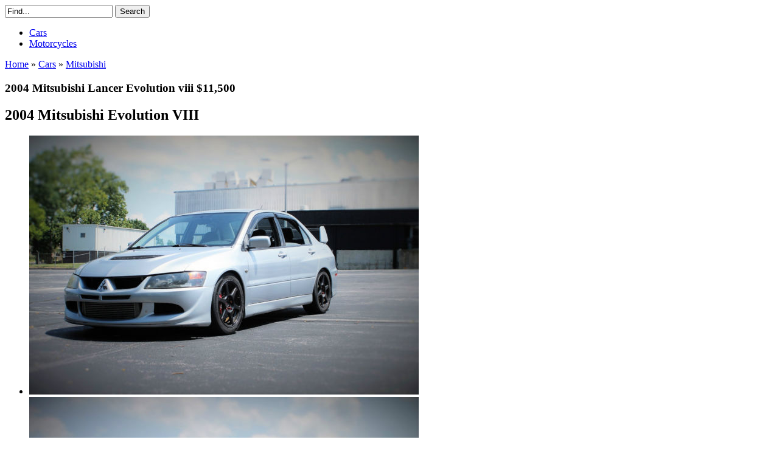

--- FILE ---
content_type: text/html; charset=UTF-8
request_url: https://veh-markets.com/cars/mitsubishi-c/513889-2004-mitsubishi-lancer-evolution-viii-11500.html
body_size: 9651
content:
<!DOCTYPE html><html xmlns="http://www.w3.org/1999/xhtml"><head><meta http-equiv="Content-Type" content="text/html; charset=utf-8"/>
<script>var __ezHttpConsent={setByCat:function(src,tagType,attributes,category,force,customSetScriptFn=null){var setScript=function(){if(force||window.ezTcfConsent[category]){if(typeof customSetScriptFn==='function'){customSetScriptFn();}else{var scriptElement=document.createElement(tagType);scriptElement.src=src;attributes.forEach(function(attr){for(var key in attr){if(attr.hasOwnProperty(key)){scriptElement.setAttribute(key,attr[key]);}}});var firstScript=document.getElementsByTagName(tagType)[0];firstScript.parentNode.insertBefore(scriptElement,firstScript);}}};if(force||(window.ezTcfConsent&&window.ezTcfConsent.loaded)){setScript();}else if(typeof getEzConsentData==="function"){getEzConsentData().then(function(ezTcfConsent){if(ezTcfConsent&&ezTcfConsent.loaded){setScript();}else{console.error("cannot get ez consent data");force=true;setScript();}});}else{force=true;setScript();console.error("getEzConsentData is not a function");}},};</script>
<script>var ezTcfConsent=window.ezTcfConsent?window.ezTcfConsent:{loaded:false,store_info:false,develop_and_improve_services:false,measure_ad_performance:false,measure_content_performance:false,select_basic_ads:false,create_ad_profile:false,select_personalized_ads:false,create_content_profile:false,select_personalized_content:false,understand_audiences:false,use_limited_data_to_select_content:false,};function getEzConsentData(){return new Promise(function(resolve){document.addEventListener("ezConsentEvent",function(event){var ezTcfConsent=event.detail.ezTcfConsent;resolve(ezTcfConsent);});});}</script>
<script>if(typeof _setEzCookies!=='function'){function _setEzCookies(ezConsentData){var cookies=window.ezCookieQueue;for(var i=0;i<cookies.length;i++){var cookie=cookies[i];if(ezConsentData&&ezConsentData.loaded&&ezConsentData[cookie.tcfCategory]){document.cookie=cookie.name+"="+cookie.value;}}}}
window.ezCookieQueue=window.ezCookieQueue||[];if(typeof addEzCookies!=='function'){function addEzCookies(arr){window.ezCookieQueue=[...window.ezCookieQueue,...arr];}}
addEzCookies([{name:"ezoab_657663",value:"mod1-c; Path=/; Domain=veh-markets.com; Max-Age=7200",tcfCategory:"store_info",isEzoic:"true",},{name:"ezosuibasgeneris-1",value:"ba089595-c1f2-45ac-721c-73c315d0ef6b; Path=/; Domain=veh-markets.com; Expires=Thu, 21 Jan 2027 21:40:06 UTC; Secure; SameSite=None",tcfCategory:"understand_audiences",isEzoic:"true",}]);if(window.ezTcfConsent&&window.ezTcfConsent.loaded){_setEzCookies(window.ezTcfConsent);}else if(typeof getEzConsentData==="function"){getEzConsentData().then(function(ezTcfConsent){if(ezTcfConsent&&ezTcfConsent.loaded){_setEzCookies(window.ezTcfConsent);}else{console.error("cannot get ez consent data");_setEzCookies(window.ezTcfConsent);}});}else{console.error("getEzConsentData is not a function");_setEzCookies(window.ezTcfConsent);}</script><script type="text/javascript" data-ezscrex='false' data-cfasync='false'>window._ezaq = Object.assign({"edge_cache_status":11,"edge_response_time":211,"url":"https://veh-markets.com/cars/mitsubishi-c/513889-2004-mitsubishi-lancer-evolution-viii-11500.html"}, typeof window._ezaq !== "undefined" ? window._ezaq : {});</script><script type="text/javascript" data-ezscrex='false' data-cfasync='false'>window._ezaq = Object.assign({"ab_test_id":"mod1-c"}, typeof window._ezaq !== "undefined" ? window._ezaq : {});window.__ez=window.__ez||{};window.__ez.tf={};</script><script type="text/javascript" data-ezscrex='false' data-cfasync='false'>window.ezDisableAds = true;</script>
<script data-ezscrex='false' data-cfasync='false' data-pagespeed-no-defer>var __ez=__ez||{};__ez.stms=Date.now();__ez.evt={};__ez.script={};__ez.ck=__ez.ck||{};__ez.template={};__ez.template.isOrig=true;window.__ezScriptHost="//www.ezojs.com";__ez.queue=__ez.queue||function(){var e=0,i=0,t=[],n=!1,o=[],r=[],s=!0,a=function(e,i,n,o,r,s,a){var l=arguments.length>7&&void 0!==arguments[7]?arguments[7]:window,d=this;this.name=e,this.funcName=i,this.parameters=null===n?null:w(n)?n:[n],this.isBlock=o,this.blockedBy=r,this.deleteWhenComplete=s,this.isError=!1,this.isComplete=!1,this.isInitialized=!1,this.proceedIfError=a,this.fWindow=l,this.isTimeDelay=!1,this.process=function(){f("... func = "+e),d.isInitialized=!0,d.isComplete=!0,f("... func.apply: "+e);var i=d.funcName.split("."),n=null,o=this.fWindow||window;i.length>3||(n=3===i.length?o[i[0]][i[1]][i[2]]:2===i.length?o[i[0]][i[1]]:o[d.funcName]),null!=n&&n.apply(null,this.parameters),!0===d.deleteWhenComplete&&delete t[e],!0===d.isBlock&&(f("----- F'D: "+d.name),m())}},l=function(e,i,t,n,o,r,s){var a=arguments.length>7&&void 0!==arguments[7]?arguments[7]:window,l=this;this.name=e,this.path=i,this.async=o,this.defer=r,this.isBlock=t,this.blockedBy=n,this.isInitialized=!1,this.isError=!1,this.isComplete=!1,this.proceedIfError=s,this.fWindow=a,this.isTimeDelay=!1,this.isPath=function(e){return"/"===e[0]&&"/"!==e[1]},this.getSrc=function(e){return void 0!==window.__ezScriptHost&&this.isPath(e)&&"banger.js"!==this.name?window.__ezScriptHost+e:e},this.process=function(){l.isInitialized=!0,f("... file = "+e);var i=this.fWindow?this.fWindow.document:document,t=i.createElement("script");t.src=this.getSrc(this.path),!0===o?t.async=!0:!0===r&&(t.defer=!0),t.onerror=function(){var e={url:window.location.href,name:l.name,path:l.path,user_agent:window.navigator.userAgent};"undefined"!=typeof _ezaq&&(e.pageview_id=_ezaq.page_view_id);var i=encodeURIComponent(JSON.stringify(e)),t=new XMLHttpRequest;t.open("GET","//g.ezoic.net/ezqlog?d="+i,!0),t.send(),f("----- ERR'D: "+l.name),l.isError=!0,!0===l.isBlock&&m()},t.onreadystatechange=t.onload=function(){var e=t.readyState;f("----- F'D: "+l.name),e&&!/loaded|complete/.test(e)||(l.isComplete=!0,!0===l.isBlock&&m())},i.getElementsByTagName("head")[0].appendChild(t)}},d=function(e,i){this.name=e,this.path="",this.async=!1,this.defer=!1,this.isBlock=!1,this.blockedBy=[],this.isInitialized=!0,this.isError=!1,this.isComplete=i,this.proceedIfError=!1,this.isTimeDelay=!1,this.process=function(){}};function c(e,i,n,s,a,d,c,u,f){var m=new l(e,i,n,s,a,d,c,f);!0===u?o[e]=m:r[e]=m,t[e]=m,h(m)}function h(e){!0!==u(e)&&0!=s&&e.process()}function u(e){if(!0===e.isTimeDelay&&!1===n)return f(e.name+" blocked = TIME DELAY!"),!0;if(w(e.blockedBy))for(var i=0;i<e.blockedBy.length;i++){var o=e.blockedBy[i];if(!1===t.hasOwnProperty(o))return f(e.name+" blocked = "+o),!0;if(!0===e.proceedIfError&&!0===t[o].isError)return!1;if(!1===t[o].isComplete)return f(e.name+" blocked = "+o),!0}return!1}function f(e){var i=window.location.href,t=new RegExp("[?&]ezq=([^&#]*)","i").exec(i);"1"===(t?t[1]:null)&&console.debug(e)}function m(){++e>200||(f("let's go"),p(o),p(r))}function p(e){for(var i in e)if(!1!==e.hasOwnProperty(i)){var t=e[i];!0===t.isComplete||u(t)||!0===t.isInitialized||!0===t.isError?!0===t.isError?f(t.name+": error"):!0===t.isComplete?f(t.name+": complete already"):!0===t.isInitialized&&f(t.name+": initialized already"):t.process()}}function w(e){return"[object Array]"==Object.prototype.toString.call(e)}return window.addEventListener("load",(function(){setTimeout((function(){n=!0,f("TDELAY -----"),m()}),5e3)}),!1),{addFile:c,addFileOnce:function(e,i,n,o,r,s,a,l,d){t[e]||c(e,i,n,o,r,s,a,l,d)},addDelayFile:function(e,i){var n=new l(e,i,!1,[],!1,!1,!0);n.isTimeDelay=!0,f(e+" ...  FILE! TDELAY"),r[e]=n,t[e]=n,h(n)},addFunc:function(e,n,s,l,d,c,u,f,m,p){!0===c&&(e=e+"_"+i++);var w=new a(e,n,s,l,d,u,f,p);!0===m?o[e]=w:r[e]=w,t[e]=w,h(w)},addDelayFunc:function(e,i,n){var o=new a(e,i,n,!1,[],!0,!0);o.isTimeDelay=!0,f(e+" ...  FUNCTION! TDELAY"),r[e]=o,t[e]=o,h(o)},items:t,processAll:m,setallowLoad:function(e){s=e},markLoaded:function(e){if(e&&0!==e.length){if(e in t){var i=t[e];!0===i.isComplete?f(i.name+" "+e+": error loaded duplicate"):(i.isComplete=!0,i.isInitialized=!0)}else t[e]=new d(e,!0);f("markLoaded dummyfile: "+t[e].name)}},logWhatsBlocked:function(){for(var e in t)!1!==t.hasOwnProperty(e)&&u(t[e])}}}();__ez.evt.add=function(e,t,n){e.addEventListener?e.addEventListener(t,n,!1):e.attachEvent?e.attachEvent("on"+t,n):e["on"+t]=n()},__ez.evt.remove=function(e,t,n){e.removeEventListener?e.removeEventListener(t,n,!1):e.detachEvent?e.detachEvent("on"+t,n):delete e["on"+t]};__ez.script.add=function(e){var t=document.createElement("script");t.src=e,t.async=!0,t.type="text/javascript",document.getElementsByTagName("head")[0].appendChild(t)};__ez.dot=__ez.dot||{};__ez.queue.addFileOnce('/detroitchicago/boise.js', '/detroitchicago/boise.js?gcb=195-0&cb=5', true, [], true, false, true, false);__ez.queue.addFileOnce('/parsonsmaize/abilene.js', '/parsonsmaize/abilene.js?gcb=195-0&cb=e80eca0cdb', true, [], true, false, true, false);__ez.queue.addFileOnce('/parsonsmaize/mulvane.js', '/parsonsmaize/mulvane.js?gcb=195-0&cb=e75e48eec0', true, ['/parsonsmaize/abilene.js'], true, false, true, false);__ez.queue.addFileOnce('/detroitchicago/birmingham.js', '/detroitchicago/birmingham.js?gcb=195-0&cb=539c47377c', true, ['/parsonsmaize/abilene.js'], true, false, true, false);</script>
<script data-ezscrex="false" type="text/javascript" data-cfasync="false">window._ezaq = Object.assign({"ad_cache_level":0,"adpicker_placement_cnt":0,"ai_placeholder_cache_level":0,"ai_placeholder_placement_cnt":-1,"domain":"veh-markets.com","domain_id":657663,"ezcache_level":0,"ezcache_skip_code":14,"has_bad_image":0,"has_bad_words":0,"is_sitespeed":0,"lt_cache_level":0,"response_size":30005,"response_size_orig":24076,"response_time_orig":202,"template_id":5,"url":"https://veh-markets.com/cars/mitsubishi-c/513889-2004-mitsubishi-lancer-evolution-viii-11500.html","word_count":0,"worst_bad_word_level":0}, typeof window._ezaq !== "undefined" ? window._ezaq : {});__ez.queue.markLoaded('ezaqBaseReady');</script>
<script type='text/javascript' data-ezscrex='false' data-cfasync='false'>
window.ezAnalyticsStatic = true;

function analyticsAddScript(script) {
	var ezDynamic = document.createElement('script');
	ezDynamic.type = 'text/javascript';
	ezDynamic.innerHTML = script;
	document.head.appendChild(ezDynamic);
}
function getCookiesWithPrefix() {
    var allCookies = document.cookie.split(';');
    var cookiesWithPrefix = {};

    for (var i = 0; i < allCookies.length; i++) {
        var cookie = allCookies[i].trim();

        for (var j = 0; j < arguments.length; j++) {
            var prefix = arguments[j];
            if (cookie.indexOf(prefix) === 0) {
                var cookieParts = cookie.split('=');
                var cookieName = cookieParts[0];
                var cookieValue = cookieParts.slice(1).join('=');
                cookiesWithPrefix[cookieName] = decodeURIComponent(cookieValue);
                break; // Once matched, no need to check other prefixes
            }
        }
    }

    return cookiesWithPrefix;
}
function productAnalytics() {
	var d = {"pr":[6],"omd5":"f35e0a2ba3cdd750b3bca88ddda90831","nar":"risk score"};
	d.u = _ezaq.url;
	d.p = _ezaq.page_view_id;
	d.v = _ezaq.visit_uuid;
	d.ab = _ezaq.ab_test_id;
	d.e = JSON.stringify(_ezaq);
	d.ref = document.referrer;
	d.c = getCookiesWithPrefix('active_template', 'ez', 'lp_');
	if(typeof ez_utmParams !== 'undefined') {
		d.utm = ez_utmParams;
	}

	var dataText = JSON.stringify(d);
	var xhr = new XMLHttpRequest();
	xhr.open('POST','/ezais/analytics?cb=1', true);
	xhr.onload = function () {
		if (xhr.status!=200) {
            return;
		}

        if(document.readyState !== 'loading') {
            analyticsAddScript(xhr.response);
            return;
        }

        var eventFunc = function() {
            if(document.readyState === 'loading') {
                return;
            }
            document.removeEventListener('readystatechange', eventFunc, false);
            analyticsAddScript(xhr.response);
        };

        document.addEventListener('readystatechange', eventFunc, false);
	};
	xhr.setRequestHeader('Content-Type','text/plain');
	xhr.send(dataText);
}
__ez.queue.addFunc("productAnalytics", "productAnalytics", null, true, ['ezaqBaseReady'], false, false, false, true);
</script><base href="https://veh-markets.com/cars/mitsubishi-c/513889-2004-mitsubishi-lancer-evolution-viii-11500.html"/>
    
<title>2004 Mitsubishi Lancer Evolution viii $11,500</title>
<meta name="description" content="&lt;span&gt;I am looking to sell my 2004 Mitsubishi Lancer Evolution VIII. The car has 132K miles on it. I bought this car about 4 years ago with 115K miles on it.&lt;/span&gt;&lt;br&gt;&lt;span&gt;It"/>
<meta name="keywords" content="2004, Mitsubishi, Lancer, Evolution, viii, $11,500"/>
<script type="text/javascript" src="/engine/classes/min/index.php?charset=utf-8&amp;g=general&amp;14"></script>            
    <link rel="stylesheet" href="/engine/classes/min/index.php?charset=utf-8&amp;f=/templates/Blogooo/css/style.css,/templates/Blogooo/css/engine.css,/templates/Blogooo/css/font-awesome.min.css,/templates/Blogooo/bxslider/jquery.bxslider.css,/templates/Blogooo/css/colorbox.css&amp;12"/>
    <!--[if IE 7]><link rel="stylesheet" href="css/font-awesome-ie7.min.css"><![endif]-->
    <script src="//ajax.googleapis.com/ajax/libs/jquery/1.8.2/jquery.min.js"></script>
    <script type="text/javascript" src="/engine/classes/min/index.php?charset=utf-8&amp;f=/templates/Blogooo/bxslider/jquery.bxslider.min.js,/templates/Blogooo/js/jquery.colorbox.js&amp;12"></script>
    <script>
        $(document).ready(function(){
            $('.bxslider').bxSlider({
                pager: false } ); } );        
    </script>
    <script>
$(document).ready(function(){
    $(".images1").colorbox({
rel:'images1', width:"600px"}
);
    $(".images2").colorbox({
rel:'images2', width:"500px"}
);
}
);
</script>

<link rel='canonical' href='https://veh-markets.com/cars/mitsubishi-c/513889-2004-mitsubishi-lancer-evolution-viii-11500.html' />
<script type='text/javascript'>
var ezoTemplate = 'orig_site';
var ezouid = '1';
var ezoFormfactor = '1';
</script><script data-ezscrex="false" type='text/javascript'>
var soc_app_id = '0';
var did = 657663;
var ezdomain = 'veh-markets.com';
var ezoicSearchable = 1;
</script></head>
<body>
<div class="container">

		<header class="header clearfix">
			<hgroup class="logo">
                <a href="/">
</a>
			</hgroup>

            <div style="clear:right;padding-right:15px;">
<div class="search-block">
					<form action="" name="searchform" method="post">
						<input type="hidden" name="do" value="search"/>
						<input type="hidden" name="subaction" value="search"/>
						<input id="story" name="story" value="Find..." onblur="if(this.value==&#39;&#39;) this.value=&#39;Find...&#39;;" onfocus="if(this.value==&#39;Find...&#39;) this.value=&#39;&#39;;" type="text"/>
                        <input class="search-submit" title="Search" alt="Search" type="submit" value="Search"/>
					</form>
                        </div>
</div>
      
           			<nav class="menu">
                 <ul>
                     			<li><a href="/cars/">Cars</a></li>
                    			<li><a href="/motorcycles/">Motorcycles</a></li>
                 </ul>
            </nav> 
            
            
		</header>
<!-- #header-->

    
		<div class="infopanel clearfix">
            <div class="speedbar"><span id="dle-speedbar"><span itemscope="" itemtype="http://data-vocabulary.org/Breadcrumb"><a href="https://veh-markets.com/" itemprop="url"><span itemprop="title">Home</span></a></span> » <span itemscope="" itemtype="http://data-vocabulary.org/Breadcrumb"><a href="https://veh-markets.com/cars/" itemprop="url"><span itemprop="title">Cars</span></a></span> » <span itemscope="" itemtype="http://data-vocabulary.org/Breadcrumb"><a href="https://veh-markets.com/cars/mitsubishi-c/" itemprop="url"><span itemprop="title">Mitsubishi</span></a></span></span></div>	
		</div>

	<section class="content">

        
       	
        
		<div class="content-short">
			
			<div id="dle-content"><article class="full-news clearfix">
	<h1>2004 Mitsubishi Lancer Evolution viii $11,500</h1>
    <h2>2004 Mitsubishi Evolution VIII</h2>
<!-- Ezoic - under_page_title_DESKTOP - under_page_title -->
<div id="ezoic-pub-ad-placeholder-102"></div>
<!-- End Ezoic - under_page_title_DESKTOP - under_page_title -->
<div class="slider">
        <ul class="bxslider">
            
            <li>
                <a class="images1" href="/uploads/postfotos/2004-mitsubishi-lancer-evolution-viii-11500-1.jpg"><img src="/uploads/postfotos/2004-mitsubishi-lancer-evolution-viii-11500-1.jpg"/></a>
            </li>
            

                 
                <li>
                    <a class="images1" href="/uploads/postfotos/2004-mitsubishi-lancer-evolution-viii-11500-2.jpg"><img src="/uploads/postfotos/2004-mitsubishi-lancer-evolution-viii-11500-2.jpg"/></a>
                    </li>
                    
                
                <li>
                <a class="images1" href="/uploads/postfotos/2004-mitsubishi-lancer-evolution-viii-11500-3.jpg"><img src="/uploads/postfotos/2004-mitsubishi-lancer-evolution-viii-11500-3.jpg"/></a>
                    </li>
                    
                
                <li>
                <a class="images1" href="/uploads/postfotos/2004-mitsubishi-lancer-evolution-viii-11500-4.jpg"><img src="/uploads/postfotos/2004-mitsubishi-lancer-evolution-viii-11500-4.jpg"/></a>
                </li>
                    
                
                <li>
                <a class="images1" href="/uploads/postfotos/2004-mitsubishi-lancer-evolution-viii-11500-5.jpg"><img src="/uploads/postfotos/2004-mitsubishi-lancer-evolution-viii-11500-5.jpg"/></a>
                </li>
                    
                
                <li>
                <a class="images1" href="/uploads/postfotos/2004-mitsubishi-lancer-evolution-viii-11500-6.jpg"><img src="/uploads/postfotos/2004-mitsubishi-lancer-evolution-viii-11500-6.jpg"/></a>
                </li>
                    
                
                <li>
                <a class="images1" href="/uploads/postfotos/2004-mitsubishi-lancer-evolution-viii-11500-7.jpg"><img src="/uploads/postfotos/2004-mitsubishi-lancer-evolution-viii-11500-7.jpg"/></a>
                </li>
                    
                
                <li>
                <a class="images1" href="/uploads/postfotos/2004-mitsubishi-lancer-evolution-viii-11500-8.jpg"><img src="/uploads/postfotos/2004-mitsubishi-lancer-evolution-viii-11500-8.jpg"/></a>
                </li>
                    
                
                <li>
                <a class="images1" href="/uploads/postfotos/2004-mitsubishi-lancer-evolution-viii-11500-9.jpg"><img src="/uploads/postfotos/2004-mitsubishi-lancer-evolution-viii-11500-9.jpg"/></a>
                </li>
                    
				
                <li>
                <a class="images1" href="/uploads/postfotos/2004-mitsubishi-lancer-evolution-viii-11500-10.jpg"><img src="/uploads/postfotos/2004-mitsubishi-lancer-evolution-viii-11500-10.jpg"/></a>
                </li>
                    
				
                <li>
                <a class="images1" href="/uploads/postfotos/2004-mitsubishi-lancer-evolution-viii-11500-11.jpg"><img src="/uploads/postfotos/2004-mitsubishi-lancer-evolution-viii-11500-11.jpg"/></a>
                </li>
                    
                
                <li>
                <a class="images1" href="/uploads/postfotos/2004-mitsubishi-lancer-evolution-viii-11500-12.jpg"><img src="/uploads/postfotos/2004-mitsubishi-lancer-evolution-viii-11500-12.jpg"/></a>
                </li>
                    
                
                </ul>
		</div>
<!-- Ezoic - under_image_carousel - incontent_6 -->
<div id="ezoic-pub-ad-placeholder-119"></div>
<!-- End Ezoic - under_image_carousel - incontent_6 -->
    <div class="lot" itemprop="itemOffered" itemscope="" itemtype="http://schema.org/Product">
            <table>
                <thead><tr><th style="border:0px;" colspan="2"><h3>Mitsubishi Evolution 2004 technical specifications</h3></th></tr></thead>
						<tbody> 
                            
                            
                        <tr itemprop="availableAtOrFrom" itemscope="" itemtype="http://schema.org/Place">
							<th itemprop="name">Item location:</th>
							<td><b><span itemprop="address">Cockeysville, Maryland, United States</span></b></td>
						</tr>
                            
                            
                            
                            
                            <tr>
							<th>Make:</th>
							<td><b><span itemprop="manufacturer">Mitsubishi</span></b></td>
						</tr>
                            
 							
						<tr>
							<th>Model:</th>
							<td><b><span itemprop="model">Evolution</span></b></td>
						</tr>
                            
                            
                        <tr>
							<th>SubModel:</th>
						    <td><b><span>VIII</span></b></td>
						</tr>
                            
                            
                        <tr>
							<th>Type:</th>
							<td><b><span>Sedan</span></b></td>
						</tr>
                            
                            
                        <tr>
							<th>Trim:</th>
							<td><b><span>Evolution</span></b></td>
						</tr>
                            
                            
 							
						<tr>
							<th>Year:</th>
							<td><b><span itemprop="releaseDate">2004</span></b></td>
						</tr>
                            
 							
						<tr>
							<th>Mileage:</th>
							<td><b><span>132,000</span></b></td>
						</tr>
                            
                            
                        <tr>
							<th>VIN:</th>
							<td><b><span>ja3ah86d04u061853</span></b></td>
						</tr>
                            
                            
                        <tr>
							<th>Color:</th>
							<td><b><span itemprop="color">Silver</span></b></td>
						</tr>
                            
 							
						<tr>
							<th>Engine size:</th>
							<td><b><span>4cyl turbo</span></b></td>
						</tr>
                            
                            
						<tr>
							<th>Number of cylinders:</th>
							<td><b><span>4</span></b></td>
						</tr>
                            
                            
                            
                            
						<tr>
							<th>Power options:</th>
							<td><b><span>Air Conditioning, Power Locks, Power Windows</span></b></td>
						</tr>
                            
                            
						<tr>
							<th>Fuel:</th>
							<td><b><span>Gasoline</span></b></td>
						</tr>
                            
                            
                            
						<tr>
							<th>Transmission:</th>
							<td><b><span>Manual</span></b></td>
						</tr>
                            
                            
                             
                            
                            
						<tr>
							<th>Drive type:</th>
							<td><b><span>AWD</span></b></td>
						</tr>
                            
                            
                            
                            
                            
                            
						<tr>
							<th>Interior color:</th>
							<td><b><span>Black</span></b></td>
						</tr>
                            
                            
                            
                            
                            
						<tr>
							<th>Safety options:</th>
							<td><b><span>Anti-Lock Brakes, Driver Airbag, Passenger Airbag</span></b></td>
						</tr>
                            
                            
						<tr>
							<th>Options:</th>
							<td><b><span>4-Wheel Drive, CD Player, Leather Seats</span></b></td>
						</tr>
                            
                            
                            
                            
						<tr>
							<th>Vehicle Title:</th>
							<td><b><span>Clear</span></b></td>
						</tr>
                            
                        <tr>
							<th>You are interested?</th>
                            <td><b><span><a href="/index.php?do=feedback" rel="nofollow">Contact the seller!</a></span></b></td>
						</tr>
                            
                            
					</tbody></table>
            		</div>
    <div class="lot">
    <table><thead><tr><th style="border:0px;" colspan="2"><h3>Description</h3></th></tr></thead></table>
        <div id="lotdescription">
	<span>I am looking to sell my 2004 Mitsubishi Lancer Evolution VIII. The car has 132K miles on it. I bought this car about 4 years ago with 115K miles on it.</span><br/><span>It has stock engine &amp; turbo, short route intercooler pipes, Bushur Racing exhaust, AEM digital boost, A/F and Oil pressure gauges, and solenoid boost controller. The car was tuned last year by CBRD in York PA, and the boost is set at 25 psi. I do not drive this car rough, but it is a fun car to drive. The car has Fortune Auto coilovers, stock rims painted black, and repainted calipers. The front bumper is in the worst condition cosmetically. It has holes drilled in it from previous owner, and the mitsu symbol was painted over black, and is now chipping. The rims have been curbed, but all wheels are balanced. It has leather interior, stock radio, and working a/c.</span><br/><span>Thanks,</span><br/><span>Eric</span>
            </div> 
    </div>
    
	
	

</article>



<div class="lot">
    <table><thead><tr><th style="border:0px;" colspan="2"><h3>Similiar classic cars for sale</h3></th></tr></thead></table>
</div>	
<ul class="related-news clearfix">
	<li>
	<a href="https://veh-markets.com/cars/mitsubishi-c/486172-03-mitsubishi-lancer-evolution-viii-turbo-awd-only-4k-original-miles-must-see.html">
		
                <img src="/slir/h90-w90-c1x1-q100/path/to/http://veh-markets.com/uploads/postfotos/03-mitsubishi-lancer-evolution-viii-turbo-awd-only-4k-original-miles-must-see-1.jpg"/>
                 
		03 Mitsubishi Lancer Evolution Viii Turbo AWD ONLY 4k ORIGINAL MILES! Must See!
	</a>
        <div style="padding-top:5px;">
		
	
            </div>
</li><li>
	<a href="https://veh-markets.com/cars/mitsubishi-c/477134-mitsubishi-lancer-evolution-viii.html">
		
                <img src="/slir/h90-w90-c1x1-q100/path/to/http://veh-markets.com/uploads/postfotos/mitsubishi-lancer-evolution-viii-1.jpg"/>
                 
		Mitsubishi Lancer Evolution VIII
	</a>
        <div style="padding-top:5px;">
		
	
            </div>
</li><li>
	<a href="https://veh-markets.com/cars/mitsubishi-c/458987-2004-mitsubishi-lancer-evolution-viii-96k-low-miles-awd-5-speed-manual-4-door.html">
		
                <img src="/slir/h90-w90-c1x1-q100/path/to/http://veh-markets.com/uploads/postfotos/2004-mitsubishi-lancer-evolution-viii-96k-low-miles-awd-5-speed-manual-4-door-1.jpg"/>
                 
		2004 Mitsubishi Lancer Evolution VIII, 96K Low Miles. AWD 5 Speed Manual 4-Door
	</a>
        <div style="padding-top:5px;">
		
	
            </div>
</li><li>
	<a href="https://veh-markets.com/cars/mitsubishi-c/282012-mitsubishi-lancer-evolution-viii-8-turbo-awd.html">
		
                <img src="/slir/h90-w90-c1x1-q100/path/to/http://veh-markets.com/uploads/postfotos/mitsubishi-lancer-evolution-viii-8-turbo-awd-1.jpg"/>
                 
		Mitsubishi Lancer Evolution VIII 8 Turbo AWD
	</a>
        <div style="padding-top:5px;">
		
	
            </div>
</li><li>
	<a href="https://veh-markets.com/cars/mitsubishi-c/155297-2005-mitsubishi-lancer-evolution-evo-8-viii.html">
		
                <img src="/slir/h90-w90-c1x1-q100/path/to/http://veh-markets.com/uploads/postfotos/2005-mitsubishi-lancer-evolution-evo-8-viii-1.JPG"/>
                 
		2005 Mitsubishi Lancer Evolution (Evo 8 - VIII)
	</a>
        <div style="padding-top:5px;">
		
	
            </div>
</li><li>
	<a href="https://veh-markets.com/cars/mitsubishi-c/148035-blue-mitsubishi-lancer-evolution-viii-gsr-evo-8-rally-track-project-sti.html">
		
                <img src="/slir/h90-w90-c1x1-q100/path/to/http://veh-markets.com/uploads/postfotos/blue-mitsubishi-lancer-evolution-viii-gsr-evo-8-rally-track-project-sti-1.JPG"/>
                 
		Blue MItsubishi: Lancer Evolution VIII GSR. Evo 8. Rally, track project. &gt; STI
	</a>
        <div style="padding-top:5px;">
		
	
            </div>
</li><li>
	<a href="https://veh-markets.com/cars/mitsubishi-c/133938-2003-mitsubishi-lancer-evolution-evo-viii-8-sedan-4-door-20l.html">
		
                <img src="/slir/h90-w90-c1x1-q100/path/to/http://veh-markets.com/uploads/postfotos/2003-mitsubishi-lancer-evolution-evo-viii-8-sedan-4-door-20l-1.JPG"/>
                 
		2003 Mitsubishi Lancer Evolution EVO VIII 8 Sedan 4-Door 2.0L
	</a>
        <div style="padding-top:5px;">
		
	
            </div>
</li><li>
	<a href="https://veh-markets.com/cars/mitsubishi-c/126713-2005-mitsubishi-lancer-evolution-viii.html">
		
                <img src="/slir/h90-w90-c1x1-q100/path/to/http://veh-markets.com/uploads/postfotos/2005-mitsubishi-lancer-evolution-viii-1.JPG"/>
                 
		2005 Mitsubishi Lancer Evolution VIII
	</a>
        <div style="padding-top:5px;">
		
	
            </div>
</li><li>
	<a href="https://veh-markets.com/cars/mitsubishi-c/126701-2005-mitsubishi-lancer-evolution-viii-mr-evo-8.html">
		
                <img src="/slir/h90-w90-c1x1-q100/path/to/http://veh-markets.com/uploads/postfotos/2005-mitsubishi-lancer-evolution-viii-mr-evo-8-1.JPG"/>
                 
		2005 Mitsubishi Lancer Evolution VIII MR evo 8
	</a>
        <div style="padding-top:5px;">
		
	
            </div>
</li><li>
	<a href="https://veh-markets.com/cars/mitsubishi-c/18143-2003-mitsubishi-lancer-evolution-viii-awd-turbo-only-51k-miles-low-reserve.html">
		
                <img src="/slir/h90-w90-c1x1-q100/path/to/http://veh-markets.com/uploads/postfotos/2003-mitsubishi-lancer-evolution-viii-awd-turbo-only-51k-miles-low-reserve-1.JPG"/>
                 
		2003 Mitsubishi Lancer Evolution VIII AWD Turbo Only 51k Miles Low Reserve
	</a>
        <div style="padding-top:5px;">
		
	
            </div>
</li>
</ul>




<!--dleaddcomments-->
<!--dlenavigationcomments--></div>
		</div>
		
		<aside class="aside">
            
            
             <div class="title-aside">
				<span>Popular makes</span>
                <ul><li><a href="/acura-c/">Acura</a></li><li><a href="/alfa-romeo-c/">Alfa Romeo </a></li><li><a href="/amc-c/">AMC</a></li><li><a href="/aston-martin-c/">Aston Martin</a></li><li><a href="/audi-c/">Audi</a></li><li><a href="/bmw-c/">BMW</a></li><li><a href="/buick-c/">Buick</a></li><li><a href="/cadillac-c/">Cadillac</a></li><li><a href="/chevrolet-c/">Chevrolet</a></li><li><a href="/chrysler/">Chrysler </a></li><li><a href="/citroen-c/">Citroen</a></li><li><a href="/daewoo-c/">Daewoo</a></li><li><a href="/daihatsu-c/">Daihatsu</a></li><li><a href="/datsun-c/">Datsun</a></li><li><a href="/dodge-c/">Dodge</a></li><li><a href="/ferrari-c/">Ferrari</a></li><li><a href="/fiat-c/">Fiat</a></li><li><a href="/ford-c/">Ford</a></li><li><a href="/gmc-c/">GMC</a></li><li><a href="/honda-c/">Honda</a></li><li><a href="/hummer-c/">Hummer</a></li><li><a href="/hyundai-c/">Hyundai</a></li><li><a href="/infinity-c/">Infinity</a></li><li><a href="/isuzu-c/">Isuzu</a></li><li><a href="/jaguar-c/">Jaguar</a></li><li><a href="/jeep-c/">Jeep</a></li><li><a href="/kia-c/">Kia</a></li><li><a href="/kit-cars-c/">Kit Cars</a></li><li><a href="/lamborghini-c/">Lamborghini</a></li><li><a href="/lancia-c/">Lancia</a></li><li><a href="/land-rover-c/">Land Rover</a></li><li><a href="/lexus-c/">Lexus</a></li><li><a href="/lincoln-c/">Lincoln</a></li><li><a href="/lotus-c/">Lotus</a></li><li><a href="/maserati-c/">Maserati</a></li><li><a href="/maybach-c/">Maybach</a></li><li><a href="/mazda-c/">Mazda</a></li><li><a href="/mercedes-benz-c/">Mercedes-Benz</a></li><li><a href="/mercury-c/">Mercury</a></li><li><a href="/mini-c/">Mini</a></li><li><a href="/mitsubishi-c/">Mitsubishi</a></li><li><a href="/nissan-c/">Nissan</a></li><li><a href="/oldsmobile-c/">Oldsmobile</a></li><li><a href="/other-cars-c/">Other Cars</a></li><li><a href="/perodua-c/">Perodua</a></li><li><a href="/peugeot-c/">Peugeot</a></li><li><a href="/plymouth-c/">Plymouth</a></li><li><a href="/pontiac-c/">Pontiac</a></li><li><a href="/porsche-c/">Porsche</a></li><li><a href="/proton-c/">Proton</a></li><li><a href="/ram-c/">Ram</a></li><li><a href="/reliant-c/">Reliant</a></li><li><a href="/renault-c/">Renault</a></li><li><a href="/rolls-royce-bentley-c/">Rolls Royce &amp; Bentley</a></li><li><a href="/rover-mg-c/">Rover/MG</a></li><li><a href="/saab-c/">Saab</a></li><li><a href="/scion-c/">Scion</a></li><li><a href="/seat-c/">Seat</a></li><li><a href="/shelby-c/">Shelby</a></li><li><a href="/skoda-c/">Skoda</a></li><li><a href="/smart-c/">Smart</a></li><li><a href="/ssangyong-c/">Ssangyong</a></li><li><a href="/subaru-c/">Subaru</a></li><li><a href="/suzuki-c/">Suzuki</a></li><li><a href="/tesla-c/">Tesla</a></li><li><a href="/toyota-c/">Toyota</a></li><li><a href="/tvr-c/">TVR</a></li><li><a href="/vauxhall-opel-c/">Vauxhall &amp; Opel</a></li><li><a href="/volkswagen-c/">Volkswagen</a></li><li><a href="/volvo-c/">Volvo</a></li></ul>  
			</div>
             
			<ul class="aside-popular aside-block">
				
			</ul>
		</aside>
        
        
<!-- #sideLeft -->

	</section>
<!-- #middle-->

	<footer class="footer">
		<div class="footer-copyright">
			2024 Veh-markets.com - the best place to find used or new cars and motorcycles 
                 <div>
                 <a href="/index.php?do=feedback">Contact us</a>
                 </div>
            <div style="display:none;">
<!--LiveInternet counter--><script type="text/javascript"><!--
document.write("<a href='//www.liveinternet.ru/click;ebay-sites' "+
"target=_blank><img src='//counter.yadro.ru/hit;ebay-sites?t45.2;r"+
escape(document.referrer)+((typeof(screen)=="undefined")?"":
";s"+screen.width+"*"+screen.height+"*"+(screen.colorDepth?
screen.colorDepth:screen.pixelDepth))+";u"+escape(document.URL)+
";"+Math.random()+
"' alt='' title='LiveInternet' "+
"border='0' width='31' height='31'><\/a>")
//--></script><!--/LiveInternet-->
        </div>
            </div>
	</footer>
<!-- #footer -->

</div>
<!-- #container -->
     <script>
        $(document).ready(function(){
            $('#login ul').hide();
            $('#login a.panel').toggle(function() {
                $(this)
                    .addClass('active')
                    .next('ul')
                    .animate({'height':'show'}
                             , {
                                 duration: 'slow',
                                 easing: 'easeOutBounce'
                             }
                            );
            }
                                       , function() {
                                           $(this)
                                               .removeClass('active')
                                               .next('ul')
                                               .slideUp();
                                       }
                                      );
        }
                         );
        
        
        
        </script>
<script type="text/javascript">
<!--
var dle_root       = '/';
var dle_admin      = '';
var dle_login_hash = '';
var dle_group      = 5;
var dle_skin       = 'Blogooo';
var dle_wysiwyg    = '0';
var quick_wysiwyg  = '0';
var dle_act_lang   = ["Yes", "No", "Enter", "Cancel", "Save", "Remove", "Processing, Please wait... "];
var menu_short     = 'Quick Edit';
var menu_full      = 'Full Edit';
var menu_profile   = 'Profile';
var menu_send      = 'Send message';
var menu_uedit     = 'User Administration';
var dle_info       = 'Information';
var dle_confirm    = 'Confirm';
var dle_prompt     = 'Input information';
var dle_req_field  = 'Fill out all required fields';
var dle_del_agree  = 'Are you sure you want to delete this message?';
var dle_spam_agree = 'Do you really want to mark a user as a spammer? This will delete all of his/her comments';
var dle_complaint  = 'Enter your report text:';
var dle_big_text   = 'Selected area is too large text.';
var dle_orfo_title = 'Enter a comment for report';
var dle_p_send     = 'Send';
var dle_p_send_ok  = 'Notification sent successfully';
var dle_save_ok    = 'Changes has saved successfully.';
var dle_del_news   = 'Delete article';
var allow_dle_delete_news   = false;
//-->
</script>

<script data-cfasync="false">function _emitEzConsentEvent(){var customEvent=new CustomEvent("ezConsentEvent",{detail:{ezTcfConsent:window.ezTcfConsent},bubbles:true,cancelable:true,});document.dispatchEvent(customEvent);}
(function(window,document){function _setAllEzConsentTrue(){window.ezTcfConsent.loaded=true;window.ezTcfConsent.store_info=true;window.ezTcfConsent.develop_and_improve_services=true;window.ezTcfConsent.measure_ad_performance=true;window.ezTcfConsent.measure_content_performance=true;window.ezTcfConsent.select_basic_ads=true;window.ezTcfConsent.create_ad_profile=true;window.ezTcfConsent.select_personalized_ads=true;window.ezTcfConsent.create_content_profile=true;window.ezTcfConsent.select_personalized_content=true;window.ezTcfConsent.understand_audiences=true;window.ezTcfConsent.use_limited_data_to_select_content=true;window.ezTcfConsent.select_personalized_content=true;}
function _clearEzConsentCookie(){document.cookie="ezCMPCookieConsent=tcf2;Domain=.veh-markets.com;Path=/;expires=Thu, 01 Jan 1970 00:00:00 GMT";}
_clearEzConsentCookie();if(typeof window.__tcfapi!=="undefined"){window.ezgconsent=false;var amazonHasRun=false;function _ezAllowed(tcdata,purpose){return(tcdata.purpose.consents[purpose]||tcdata.purpose.legitimateInterests[purpose]);}
function _handleConsentDecision(tcdata){window.ezTcfConsent.loaded=true;if(!tcdata.vendor.consents["347"]&&!tcdata.vendor.legitimateInterests["347"]){window._emitEzConsentEvent();return;}
window.ezTcfConsent.store_info=_ezAllowed(tcdata,"1");window.ezTcfConsent.develop_and_improve_services=_ezAllowed(tcdata,"10");window.ezTcfConsent.measure_content_performance=_ezAllowed(tcdata,"8");window.ezTcfConsent.select_basic_ads=_ezAllowed(tcdata,"2");window.ezTcfConsent.create_ad_profile=_ezAllowed(tcdata,"3");window.ezTcfConsent.select_personalized_ads=_ezAllowed(tcdata,"4");window.ezTcfConsent.create_content_profile=_ezAllowed(tcdata,"5");window.ezTcfConsent.measure_ad_performance=_ezAllowed(tcdata,"7");window.ezTcfConsent.use_limited_data_to_select_content=_ezAllowed(tcdata,"11");window.ezTcfConsent.select_personalized_content=_ezAllowed(tcdata,"6");window.ezTcfConsent.understand_audiences=_ezAllowed(tcdata,"9");window._emitEzConsentEvent();}
function _handleGoogleConsentV2(tcdata){if(!tcdata||!tcdata.purpose||!tcdata.purpose.consents){return;}
var googConsentV2={};if(tcdata.purpose.consents[1]){googConsentV2.ad_storage='granted';googConsentV2.analytics_storage='granted';}
if(tcdata.purpose.consents[3]&&tcdata.purpose.consents[4]){googConsentV2.ad_personalization='granted';}
if(tcdata.purpose.consents[1]&&tcdata.purpose.consents[7]){googConsentV2.ad_user_data='granted';}
if(googConsentV2.analytics_storage=='denied'){gtag('set','url_passthrough',true);}
gtag('consent','update',googConsentV2);}
__tcfapi("addEventListener",2,function(tcdata,success){if(!success||!tcdata){window._emitEzConsentEvent();return;}
if(!tcdata.gdprApplies){_setAllEzConsentTrue();window._emitEzConsentEvent();return;}
if(tcdata.eventStatus==="useractioncomplete"||tcdata.eventStatus==="tcloaded"){if(typeof gtag!='undefined'){_handleGoogleConsentV2(tcdata);}
_handleConsentDecision(tcdata);if(tcdata.purpose.consents["1"]===true&&tcdata.vendor.consents["755"]!==false){window.ezgconsent=true;(adsbygoogle=window.adsbygoogle||[]).pauseAdRequests=0;}
if(window.__ezconsent){__ezconsent.setEzoicConsentSettings(ezConsentCategories);}
__tcfapi("removeEventListener",2,function(success){return null;},tcdata.listenerId);if(!(tcdata.purpose.consents["1"]===true&&_ezAllowed(tcdata,"2")&&_ezAllowed(tcdata,"3")&&_ezAllowed(tcdata,"4"))){if(typeof __ez=="object"&&typeof __ez.bit=="object"&&typeof window["_ezaq"]=="object"&&typeof window["_ezaq"]["page_view_id"]=="string"){__ez.bit.Add(window["_ezaq"]["page_view_id"],[new __ezDotData("non_personalized_ads",true),]);}}}});}else{_setAllEzConsentTrue();window._emitEzConsentEvent();}})(window,document);</script></body></html>